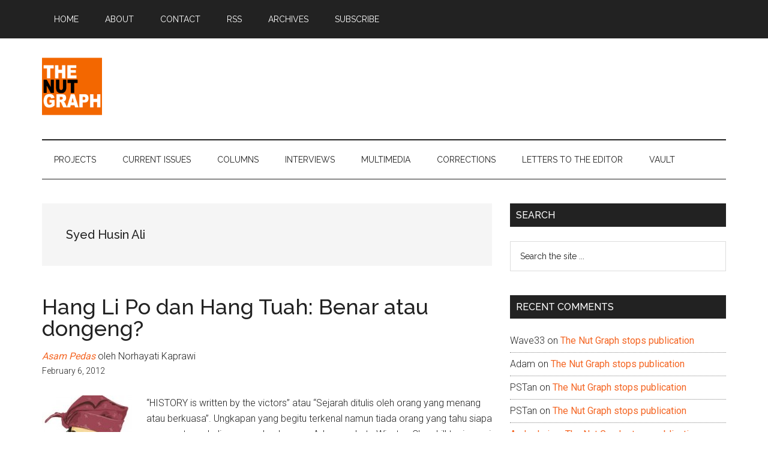

--- FILE ---
content_type: text/html; charset=utf-8
request_url: https://www.google.com/recaptcha/api2/aframe
body_size: 267
content:
<!DOCTYPE HTML><html><head><meta http-equiv="content-type" content="text/html; charset=UTF-8"></head><body><script nonce="Jubhpeb7W6S0EnKtyYWEzQ">/** Anti-fraud and anti-abuse applications only. See google.com/recaptcha */ try{var clients={'sodar':'https://pagead2.googlesyndication.com/pagead/sodar?'};window.addEventListener("message",function(a){try{if(a.source===window.parent){var b=JSON.parse(a.data);var c=clients[b['id']];if(c){var d=document.createElement('img');d.src=c+b['params']+'&rc='+(localStorage.getItem("rc::a")?sessionStorage.getItem("rc::b"):"");window.document.body.appendChild(d);sessionStorage.setItem("rc::e",parseInt(sessionStorage.getItem("rc::e")||0)+1);localStorage.setItem("rc::h",'1769350686582');}}}catch(b){}});window.parent.postMessage("_grecaptcha_ready", "*");}catch(b){}</script></body></html>